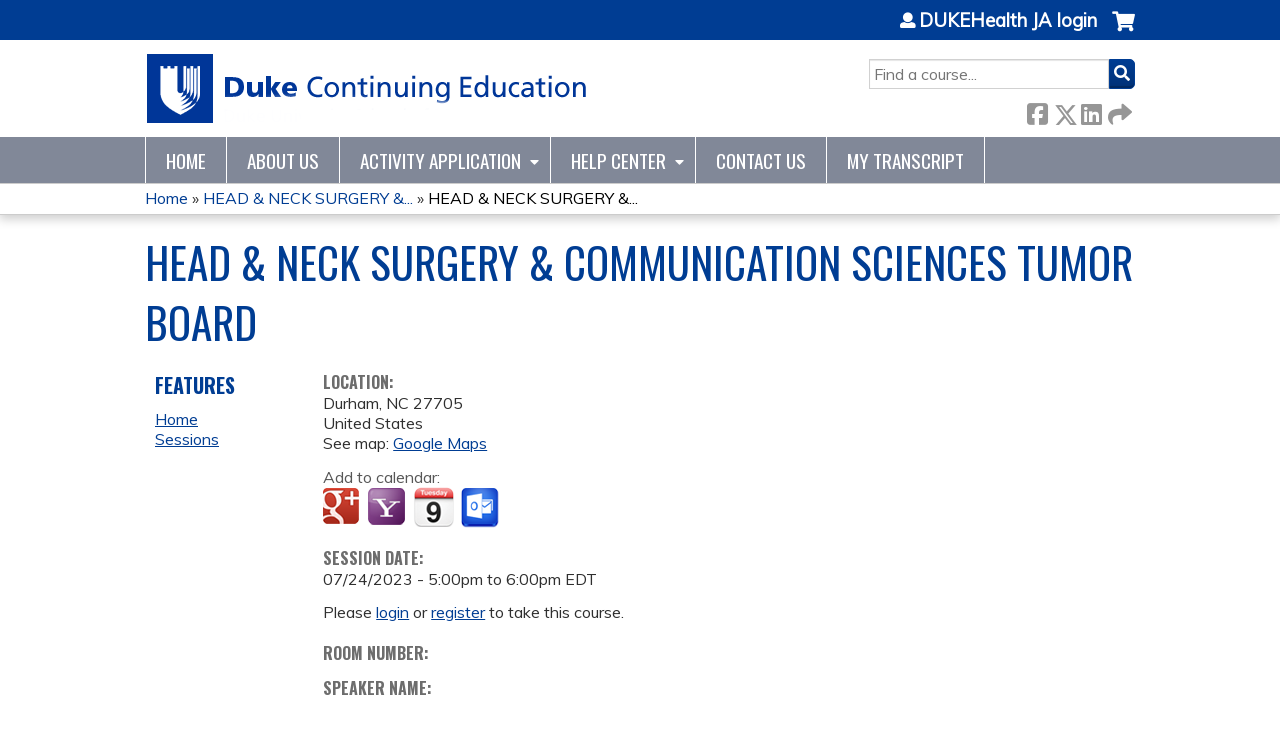

--- FILE ---
content_type: text/html; charset=utf-8
request_url: https://ja.dh.duke.edu/head-neck-surgery-communication-sciences-tumor-board/content/head-neck-surgery-communication-sciences-tumor-board-28
body_size: 7411
content:
<!DOCTYPE html>
<!--[if IEMobile 7]><html class="iem7"  lang="en" dir="ltr"><![endif]-->
<!--[if lte IE 6]><html class="lt-ie10 lt-ie9 lt-ie8 lt-ie7"  lang="en" dir="ltr"><![endif]-->
<!--[if (IE 7)&(!IEMobile)]><html class="lt-ie10 lt-ie9 lt-ie8"  lang="en" dir="ltr"><![endif]-->
<!--[if IE 8]><html class="lt-ie10 lt-ie9"  lang="en" dir="ltr"><![endif]-->
<!--[if IE 9]><html class="lt-ie10"  lang="en" dir="ltr"><![endif]-->
<!--[if (gte IE 10)|(gt IEMobile 7)]><!--><html  lang="en" dir="ltr" prefix="content: http://purl.org/rss/1.0/modules/content/ dc: http://purl.org/dc/terms/ foaf: http://xmlns.com/foaf/0.1/ og: http://ogp.me/ns# rdfs: http://www.w3.org/2000/01/rdf-schema# sioc: http://rdfs.org/sioc/ns# sioct: http://rdfs.org/sioc/types# skos: http://www.w3.org/2004/02/skos/core# xsd: http://www.w3.org/2001/XMLSchema#"><!--<![endif]-->

<head>
  <!--[if IE]><![endif]-->
<link rel="dns-prefetch" href="//netdna.bootstrapcdn.com" />
<link rel="preconnect" href="//netdna.bootstrapcdn.com" />
<link rel="dns-prefetch" href="//fonts.gstatic.com" />
<link rel="preconnect" href="//fonts.gstatic.com" crossorigin="" />
<link rel="dns-prefetch" href="//fonts.googleapis.com" />
<link rel="preconnect" href="//fonts.googleapis.com" />
<link rel="dns-prefetch" href="//kit.fontawesome.com" />
<link rel="preconnect" href="//kit.fontawesome.com" />
<meta charset="utf-8" />
<link rel="shortcut icon" href="https://ja.dh.duke.edu/sites/default/files/favicon_0.ico" type="image/vnd.microsoft.icon" />
<script type="application/ld+json">{
    "@context": "https://schema.org",
    "@graph": [
        {
            "@type": "Course",
            "name": "HEAD \u0026 NECK SURGERY \u0026 COMMUNICATION SCIENCES TUMOR BOARD",
            "description": "",
            "provider": {
                "@type": "Organization",
                "name": "DUKEHealth JA",
                "url": "https://ja.dh.duke.edu/head-neck-surgery-communication-sciences-tumor-board",
                "logo": {
                    "@type": "ImageObject",
                    "url": "https://ja.dh.duke.edu/sites/default/files/dukecmenosom170728_0.png"
                }
            }
        },
        {
            "@type": "EducationEvent",
            "name": "HEAD \u0026 NECK SURGERY \u0026 COMMUNICATION SCIENCES TUMOR BOARD",
            "image": {
                "@type": "ImageObject",
                "url": ""
            },
            "description": "",
            "isAccessibleForFree": "true",
            "startDate": "2023-07-24T17:00:00-04:00",
            "endDate": "2023-07-24T18:00:00-04:00",
            "location": {
                "@type": "Place",
                "name": "",
                "url": "",
                "address": {
                    "@type": "PostalAddress",
                    "streetAddress": "",
                    "addressLocality": "Durham",
                    "addressRegion": "NC",
                    "postalCode": "27705",
                    "addressCountry": "us"
                }
            },
            "url": "https://ja.dh.duke.edu/head-neck-surgery-communication-sciences-tumor-board/content/head-neck-surgery-communication-sciences-tumor-board-28"
        }
    ]
}</script>
<meta name="generator" content="Drupal 7 (https://www.drupal.org)" />
<link rel="canonical" href="https://ja.dh.duke.edu/head-neck-surgery-communication-sciences-tumor-board/content/head-neck-surgery-communication-sciences-tumor-board-28" />
<link rel="shortlink" href="https://ja.dh.duke.edu/node/165644" />
  <title>HEAD & NECK SURGERY & COMMUNICATION SCIENCES TUMOR BOARD | DUKEHealth JA</title>

      <meta name="MobileOptimized" content="width">
    <meta name="HandheldFriendly" content="true">
    <meta name="viewport" content="width=device-width">
  
  <link type="text/css" rel="stylesheet" href="/sites/default/files/advagg_css/css__YZMmyCjxADNsxWJVyzxskiYBiPsGboww8DDJoAv1iVA__PqGVjSeXe3e-YM4xspxCavDlyydtEB28TRpZPTEwV5I__1pBwz_HTxEW3FT9rwrRX2NnPvBj92sC6BKEvLor1Rmo.css" media="all" />
<link type="text/css" rel="stylesheet" href="/sites/default/files/advagg_css/css__Bqg1SDmp9CAe6XEIkqmrkRsGk0iHTZHCcB95hCAlYnY__pvxzJdEyVw_5TVP2BBc6RFQHZTlmfsgpKtyMTJgxw8o__1pBwz_HTxEW3FT9rwrRX2NnPvBj92sC6BKEvLor1Rmo.css" media="screen" />
<link type="text/css" rel="stylesheet" href="/sites/default/files/advagg_css/css__y48UeM068WcysZpmXpnCMHqI0ZZNSSja1lGiEGaM8wA__4uLoN2IKugNC4EBy7qGfx8Op5S3ggM8mHA2PbWwxN_8__1pBwz_HTxEW3FT9rwrRX2NnPvBj92sC6BKEvLor1Rmo.css" media="all" />
<link type="text/css" rel="stylesheet" href="/sites/default/files/advagg_css/css__DJVWsB9CJVs_1IGdy-_cGuq4r6SVVaWbEnbS1U2p6y4__7g40UeM74r8hkrzDC6Hbb7RReIGNu-Jsb5XAbAPKIeA__1pBwz_HTxEW3FT9rwrRX2NnPvBj92sC6BKEvLor1Rmo.css" media="all" />
<link type="text/css" rel="stylesheet" href="//netdna.bootstrapcdn.com/font-awesome/4.0.3/css/font-awesome.min.css" media="all" />
<link type="text/css" rel="stylesheet" href="/sites/default/files/advagg_css/css__GA5XwGB62MP4gQnGejhm2IUMR3kZmOyf9N4brolY_EA__ZpGAeAWW_B8G11AXAx9dT-QbBUePo3twaY4XuHpZsJM__1pBwz_HTxEW3FT9rwrRX2NnPvBj92sC6BKEvLor1Rmo.css" media="all" />
<link type="text/css" rel="stylesheet" href="/sites/default/files/advagg_css/css__nYZxVzcZ_mcTQKYhwmuVAqxB9Dk3IrRPxHk9bSRdBh8__CBvlgJg7RLVb4BuRw9K_BeBuiLNjpgX3fhh1302aRRk__1pBwz_HTxEW3FT9rwrRX2NnPvBj92sC6BKEvLor1Rmo.css" media="all" />
<link type="text/css" rel="stylesheet" href="/sites/default/files/advagg_css/css__DuLYUylDjxGy0e76t2itFhgUj9R9AeaiB5rFoM5Rc8c__uy-eSde8xPYWIYAFlTtXTOLavp_MT9JuX45TfVkSJyg__1pBwz_HTxEW3FT9rwrRX2NnPvBj92sC6BKEvLor1Rmo.css" media="print" />
<link type="text/css" rel="stylesheet" href="//fonts.googleapis.com/css?family=Muli:italic,regular|Oswald:300,700,regular&amp;subset=latin" media="all" />
<link type="text/css" rel="stylesheet" href="/sites/default/files/cpn/global.css?t97gnv" media="all" />
  <script src="/sites/default/files/advagg_js/js__AK-CL86gnIqwE9tzw-7GchyFRsasNF--XZ-i8xZPTig__rQaVI3heYo2BXUV133Ia4mgKj3R-xkDs52mhHfLT3rY__1pBwz_HTxEW3FT9rwrRX2NnPvBj92sC6BKEvLor1Rmo.js"></script>
<script>jQuery.migrateMute=true;jQuery.migrateTrace=false;</script>
<script src="/sites/default/files/advagg_js/js__-kvGcXFGWOaU7VpBvvU02ZjXrh74aVMBI8zWEAJByXE__7UycUSDIuB6lhk7Uq-4cbRUz0B4-w8Ee93Q1v03yjyQ__1pBwz_HTxEW3FT9rwrRX2NnPvBj92sC6BKEvLor1Rmo.js"></script>
<script src="/sites/default/files/advagg_js/js__GfRzbIO6VJ5UvXInirwKNGhuiSBoV7Q2-BarnwSB6xg__rFvI742fTngLQYYa0A-5OQY31VP84KnhbZvhJwCXE5w__1pBwz_HTxEW3FT9rwrRX2NnPvBj92sC6BKEvLor1Rmo.js"></script>
<script src="/sites/default/files/advagg_js/js___IOQj-Wx55GK140vLV8SnfJEZP900Q3r-omuG_T0fGU__QQ4oaFsINwZgtr53f12g-sxsfVlTg6ryP4Vffo9BIw4__1pBwz_HTxEW3FT9rwrRX2NnPvBj92sC6BKEvLor1Rmo.js"></script>
<script src="/sites/default/files/advagg_js/js__PB2FTQWr20h50EpqV0V80r6gU8FEqcYabfD_dwcxWq0__hiOVT1f1GwxoCTKDV7OC9-LMj5q2-Lb1TLStn24BQUY__1pBwz_HTxEW3FT9rwrRX2NnPvBj92sC6BKEvLor1Rmo.js"></script>
<script src="https://kit.fontawesome.com/a38c5c05f8.js"></script>
<script src="/sites/default/files/advagg_js/js__bioOAIAtGKh54p1E5luQ96V2m6brdUxkvHA9TeksM00__u3DxI-y_lXuvF2tqhtdqHcrGw3t7pQfFlgxrVV02cXw__1pBwz_HTxEW3FT9rwrRX2NnPvBj92sC6BKEvLor1Rmo.js"></script>
<script src="/sites/default/files/advagg_js/js__Hb4P6zBByLaIBZA0hfMrut0a2b-f-vAlXzMXjYdGQPQ__JUwkRQTcSkg_MiZ0I9sxHxpLfPlxAgrvizBOIyOJwxQ__1pBwz_HTxEW3FT9rwrRX2NnPvBj92sC6BKEvLor1Rmo.js"></script>
<script>jQuery.extend(Drupal.settings,{"basePath":"\/","pathPrefix":"","setHasJsCookie":0,"ajaxPageState":{"theme":"ce","theme_token":"HjlcWKMjxKaX84PFZ7GxYCVbV2KpyTMATmBA9RlcxHQ","css":{"modules\/system\/system.base.css":1,"modules\/system\/system.menus.css":1,"modules\/system\/system.messages.css":1,"modules\/system\/system.theme.css":1,"sites\/all\/modules\/contrib\/tipsy\/stylesheets\/tipsy.css":1,"modules\/book\/book.css":1,"sites\/all\/modules\/contrib\/calendar\/css\/calendar_multiday.css":1,"sites\/all\/modules\/custom\/calendar_plus\/css\/calendar_plus.css":1,"modules\/comment\/comment.css":1,"sites\/all\/modules\/contrib\/date\/date_repeat_field\/date_repeat_field.css":1,"sites\/all\/modules\/features\/ethosce_admin\/ethosce-admin.css":1,"sites\/all\/modules\/features\/ethosce_bi\/ethosce_bi.css":1,"sites\/all\/modules\/features\/ethosce_faculty_management\/ethosce_faculty_management.css":1,"sites\/all\/modules\/features\/ethosce_warpwire\/ethosce_warpwire.css":1,"modules\/field\/theme\/field.css":1,"modules\/node\/node.css":1,"modules\/poll\/poll.css":1,"sites\/all\/modules\/contrib\/quiz\/quiz.css":1,"sites\/all\/modules\/contrib\/relation_add\/relation_add.css":1,"sites\/all\/modules\/contrib\/relation_add\/modules\/relation_add_block\/relation_add_block.css":1,"sites\/all\/modules\/contrib\/ubercart\/uc_order\/uc_order.css":1,"sites\/all\/modules\/contrib\/ubercart\/uc_product\/uc_product.css":1,"sites\/all\/modules\/contrib\/ubercart\/uc_store\/uc_store.css":1,"modules\/user\/user.css":1,"sites\/all\/modules\/contrib\/workflow\/workflow_admin_ui\/workflow_admin_ui.css":1,"sites\/all\/modules\/contrib\/views\/css\/views.css":1,"sites\/all\/modules\/contrib\/ctools\/css\/ctools.css":1,"\/\/netdna.bootstrapcdn.com\/font-awesome\/4.0.3\/css\/font-awesome.min.css":1,"sites\/all\/modules\/contrib\/panels\/css\/panels.css":1,"sites\/all\/modules\/contrib\/pdm\/pdm.css":1,"sites\/all\/modules\/contrib\/views_tooltip\/views_tooltip.css":1,"sites\/all\/modules\/contrib\/print\/print_ui\/css\/print_ui.theme.css":1,"sites\/all\/modules\/contrib\/date\/date_api\/date.css":1,"sites\/all\/modules\/contrib\/navbar_extras\/modules\/navbar_shiny\/css\/navbar_shiny.css":1,"sites\/all\/libraries\/mmenu\/main\/src\/css\/jquery.mmenu.all.css":1,"sites\/all\/libraries\/mmenu\/icomoon\/icomoon.css":1,"sites\/all\/modules\/contrib\/mmenu\/themes\/mm-basic\/styles\/mm-basic.css":1,"sites\/all\/themes\/ethosce_base\/system.menus.css":1,"sites\/all\/themes\/ethosce_base\/css\/normalize.css":1,"sites\/all\/themes\/ethosce_base\/css\/wireframes.css":1,"sites\/all\/themes\/ethosce_base\/css\/layouts\/responsive-sidebars.css":1,"sites\/all\/themes\/ethosce_base\/css\/page-backgrounds.css":1,"sites\/all\/themes\/ethosce_base\/css\/tabs.css":1,"sites\/all\/themes\/ethosce_base\/css\/pages.css":1,"sites\/all\/themes\/ethosce_base\/css\/blocks.css":1,"sites\/all\/themes\/ethosce_base\/css\/navigation.css":1,"sites\/all\/themes\/ethosce_base\/css\/views-styles.css":1,"sites\/all\/themes\/ethosce_base\/css\/nodes.css":1,"sites\/all\/themes\/ethosce_base\/css\/comments.css":1,"sites\/all\/themes\/ethosce_base\/css\/forms.css":1,"sites\/all\/themes\/ethosce_base\/css\/fields.css":1,"sites\/all\/themes\/ethosce_base\/css\/print.css":1,"sites\/all\/themes\/ce\/css\/ce.css":1,"sites\/all\/themes\/ce\/css\/ce-media-queries.css":1,"sites\/all\/themes\/ce\/css\/ce-print.css":1,"\/\/fonts.googleapis.com\/css?family=Muli:italic,regular|Oswald:300,700,regular\u0026subset=latin":1,"cpn_global":1},"js":{"sites\/all\/modules\/contrib\/jquery_update\/replace\/jquery\/1.12\/jquery.min.js":1,"sites\/all\/modules\/contrib\/jquery_update\/replace\/jquery-migrate\/1\/jquery-migrate.min.js":1,"misc\/jquery-extend-3.4.0.js":1,"misc\/jquery-html-prefilter-3.5.0-backport.js":1,"misc\/jquery.once.js":1,"misc\/drupal.js":1,"sites\/all\/modules\/contrib\/tipsy\/javascripts\/jquery.tipsy.js":1,"sites\/all\/modules\/contrib\/tipsy\/javascripts\/tipsy.js":1,"sites\/all\/modules\/contrib\/jquery_update\/replace\/ui\/external\/jquery.cookie.js":1,"misc\/form-single-submit.js":1,"sites\/all\/modules\/custom\/calendar_plus\/js\/jquery.equalheights.js":1,"sites\/all\/modules\/features\/ethosce_admin\/ethosce-admin.js":1,"sites\/all\/modules\/features\/ethosce_bi\/ethosce_bi.js":1,"sites\/all\/modules\/features\/ethosce_faculty_management\/ethosce_faculty_management.js":1,"sites\/all\/modules\/features\/ethosce_site\/ethosce_site.js":1,"sites\/all\/modules\/features\/ethosce_slideshow\/js\/ethosce_slideshow.js":1,"sites\/all\/modules\/custom\/upload_progress\/js\/upload_progress.js":1,"sites\/all\/modules\/contrib\/pdm\/pdm.js":1,"sites\/all\/modules\/features\/ethosce_courses\/js\/vertical_steps.js":1,"sites\/all\/modules\/contrib\/field_group\/field_group.js":1,"https:\/\/kit.fontawesome.com\/a38c5c05f8.js":1,"sites\/all\/modules\/contrib\/mmenu\/js\/mmenu.js":1,"sites\/all\/libraries\/mmenu\/hammer\/hammer.js":1,"sites\/all\/libraries\/mmenu\/jquery.hammer\/jquery.hammer.js":1,"sites\/all\/libraries\/mmenu\/main\/src\/js\/jquery.mmenu.min.all.js":1,"sites\/all\/themes\/ce\/js\/ce.js":1}},"uid":0,"warpwire":{"warpwire_url":"https:\/\/cepd.warpwire.com\/","warpwire_module_path":"sites\/all\/modules\/custom\/warpwire","warpwire_share_default":1,"warpwire_title_default":1,"warpwire_autoplay_default":0,"warpwire_cc_load_policy_default":0,"warpwire_secure_portal_default":0},"tipsy":{"custom_selectors":[{"selector":".tipsy","options":{"fade":1,"gravity":"w","delayIn":0,"delayOut":0,"trigger":"hover","opacity":"0.8","offset":0,"html":0,"tooltip_content":{"source":"attribute","selector":"title"}}},{"selector":".views-tooltip","options":{"fade":1,"gravity":"autoNS","delayIn":0,"delayOut":0,"trigger":"hover","opacity":"0.8","offset":0,"html":1,"tooltip_content":{"source":"attribute","selector":"tooltip-content"}}}]},"mmenu":{"mmenu_left":{"enabled":"1","title":"Left menu","name":"mmenu_left","blocks":[{"module_delta":"ethosce_search|ethosce_search","menu_parameters":{"min_depth":"1"},"title":"\u003Cnone\u003E","collapsed":"0","wrap":"1","module":"ethosce_search","delta":"ethosce_search"},{"module_delta":"system|main-menu","menu_parameters":{"min_depth":"1"},"title":"\u003Cnone\u003E","collapsed":"0","wrap":"1","module":"system","delta":"main-menu"},{"module_delta":"local_tasks_blocks|menu_local_tasks","menu_parameters":{"min_depth":"1"},"title":"\u003Cnone\u003E","collapsed":"0","wrap":"1","module":"local_tasks_blocks","delta":"menu_local_tasks"}],"options":{"classes":"mm-basic","effects":[],"slidingSubmenus":true,"clickOpen":{"open":true,"selector":"#ethosce-mmenu-toggle"},"counters":{"add":true,"update":true},"dragOpen":{"open":true,"pageNode":"body","threshold":100,"maxStartPos":50},"footer":{"add":false,"content":"","title":"Copyright \u00a92017","update":true},"header":{"add":false,"content":"","title":"Site-Install","update":true},"labels":{"collapse":false},"offCanvas":{"enabled":true,"modal":false,"moveBackground":true,"position":"left","zposition":"front"},"searchfield":{"add":false,"addTo":"menu","search":false,"placeholder":"Search","noResults":"No results found.","showLinksOnly":true}},"configurations":{"clone":false,"preventTabbing":false,"panelNodetype":"div, ul, ol","transitionDuration":400,"classNames":{"label":"Label","panel":"Panel","selected":"Selected","buttonbars":{"buttonbar":"anchors"},"counters":{"counter":"Counter"},"fixedElements":{"fixedTop":"FixedTop","fixedBottom":"FixedBottom"},"footer":{"panelFooter":"Footer"},"header":{"panelHeader":"Header","panelNext":"Next","panelPrev":"Prev"},"labels":{"collapsed":"Collapsed"},"toggles":{"toggle":"Toggle","check":"Check"}},"dragOpen":{"width":{"perc":0.8,"min":140,"max":440},"height":{"perc":0.8,"min":140,"max":880}},"offCanvas":{"menuInjectMethod":"prepend","menuWrapperSelector":"body","pageNodetype":"div","pageSelector":"body \u003E div"}},"custom":[],"position":"left"}},"currentPath":"node\/165644","currentPathIsAdmin":false,"urlIsAjaxTrusted":{"\/search":true},"field_group":{"hidden":"full","html-element":"full"},"ogContext":{"groupType":"node","gid":"165614"}});</script>
      <!--[if lt IE 9]>
    <script src="/sites/all/themes/zen/js/html5-respond.js"></script>
    <![endif]-->
  </head>
<body class="html not-front not-logged-in one-sidebar sidebar-first page-node page-node- page-node-165644 node-type-group-event-series-event og-context og-context-node og-context-node-165614 section-content title-length-small title-length-64 not-homepage  no-tabs no-course-image  course-165644 course-live no-course-sidebar no-search-sidebar no-uc-cart not-admin-theme user-non-sso" >
  <div id="wrapper">
    <div id="page-wrapper">
              <p id="skip-link">
          <a href="#main-content" class="element-invisible element-focusable">Jump to content</a>
        </p>
                  
<div id="header-wrapper">
  <header id="header">
    <div id="header-inner" class="clearfix">
              <a href="/" title="Home" rel="home" id="logo"><img src="https://ja.dh.duke.edu/sites/default/files/dukecmenosom170626_1_0.png" alt="Home" /></a>
      
              <div id="name-and-slogan">
                      <h1 id="site-name">
              <a href="/" title="Home" rel="home"><span>DUKEHealth JA</span></a>
            </h1>
          
                  </div><!-- /#name-and-slogan -->
            <div id="header-right">
          <div class="header__region region region-header">
    <div id="block-ethosce-search-ethosce-search" class="block block-ethosce-search first odd">

    
  <div class="content">
    <form action="/search" method="post" id="ethosce-search-form" accept-charset="UTF-8"><div><div class="container-inline form-wrapper" id="edit-ethosce-search"><div class="form-item form-type-textfield form-item-text">
  <div class="field-label"><label  class="element-invisible" for="edit-text">Search</label> </div>
 <input placeholder="Find a course..." type="text" id="edit-text" name="text" value="" size="20" maxlength="128" class="form-text" />
</div>
<input type="submit" id="edit-submit" name="op" value="Search" class="form-submit" /></div><input type="hidden" name="form_build_id" value="form-jlEixsuU_HbfNtVxIQFbAWqTKe3Z-xLrLWFUYAPf_5c" />
<input type="hidden" name="form_id" value="ethosce_search_form" />
</div></form>  </div>
</div>
<div id="ethosce-user-links-wrapper" class="clearfix">
  <div id="ethosce-mmenu-toggle">Open menu</div>  <div id="uc-cart-link"><a href="/head-neck-surgery-communication-sciences-tumor-board/user/login?destination=node/165644" class="no-items" data-count="0"><span>Cart</span></a></div>  <div id="block-system-user-menu" class="block block-system block-menu even" role="navigation">
    <div class="content">
      <ul class="menu"><li class="menu__item is-leaf first last leaf"><a href="/head-neck-surgery-communication-sciences-tumor-board/user/login?destination=node/165644" class="menu__link">DUKEHealth JA login</a></li>
</ul>    </div>
  </div>
  </div>
<div id="block-service-links-service-links" class="block block-service-links last odd">

    <h3 class="block__title block-title">Bookmark/Search this post</h3>
  
  <div class="content">
    <div class="service-links"><div class="item-list"><ul><li class="first"><a href="https://www.facebook.com/sharer.php?u=https%3A//ja.dh.duke.edu/node/165644&amp;t=HEAD%20%26%20NECK%20SURGERY%20%26%20COMMUNICATION%20SCIENCES%20TUMOR%20BOARD" title="Share on Facebook" class="service-links-facebook" rel="nofollow" target="_blank"><img typeof="foaf:Image" src="https://ja.dh.duke.edu/sites/all/themes/ce/css/images/facebook.png" alt="Facebook logo" /> Facebook</a></li>
<li><a href="https://x.com/intent/post?url=https%3A//ja.dh.duke.edu/node/165644&amp;text=HEAD%20%26%20NECK%20SURGERY%20%26%20COMMUNICATION%20SCIENCES%20TUMOR%20BOARD" title="Share this on X" class="service-links-twitter" rel="nofollow" target="_blank"><img typeof="foaf:Image" src="https://ja.dh.duke.edu/sites/all/themes/ce/css/images/twitter.png" alt="X logo" /> X</a></li>
<li><a href="https://www.linkedin.com/shareArticle?mini=true&amp;url=https%3A//ja.dh.duke.edu/node/165644&amp;title=HEAD%20%26%20NECK%20SURGERY%20%26%20COMMUNICATION%20SCIENCES%20TUMOR%20BOARD&amp;summary=&amp;source=DUKEHealth%20JA" title="Publish this post to LinkedIn" class="service-links-linkedin" rel="nofollow" target="_blank"><img typeof="foaf:Image" src="https://ja.dh.duke.edu/sites/all/themes/ce/css/images/linkedin.png" alt="LinkedIn logo" /> LinkedIn</a></li>
<li class="last"><a href="https://ja.dh.duke.edu/head-neck-surgery-communication-sciences-tumor-board/forward?path=node/165644" title="Send to a friend" class="service-links-forward" rel="nofollow" target="_blank"><img typeof="foaf:Image" src="https://ja.dh.duke.edu/sites/all/themes/ce/css/images/forward.png" alt="Forward logo" /> Forward</a></li>
</ul></div></div>  </div>
</div>
  </div>
      </div>
    </div><!--/#header-inner-->
  </header>

  <div id="navigation-outer">
    <div id="navigation">
      <div id="topnav-inner">
                  <nav id="main-menu">
            <ul class="menu"><li class="menu__item is-leaf first leaf"><a href="/" title="" class="menu__link">Home</a></li>
<li class="menu__item is-leaf leaf"><a href="/about-us" title="About DukeCME" class="menu__link">About Us</a></li>
<li class="menu__item is-expanded expanded"><a href="https://ja.dh.duke.edu/admin/structure/entity-type/course_application/course_application/add" title="" class="menu__link">Activity Application</a><ul class="menu"><li class="menu__item is-leaf first leaf"><a href="https://ja.dh.duke.edu/content/application-requirements" title="" class="menu__link">Activity Requirements</a></li>
<li class="menu__item is-leaf leaf"><a href="https://ja.dh.duke.edu/content/credit-offered-learner-type" title="" class="menu__link">Credit Offered by Learner Type</a></li>
<li class="menu__item is-leaf last leaf"><a href="https://ja.dh.duke.edu/content/disclosure-form" title="" class="menu__link">Disclosure Form</a></li>
</ul></li>
<li class="menu__item is-expanded expanded"><a href="https://ja.dh.duke.edu/content/help-center" title="" class="menu__link">Help Center</a><ul class="menu"><li class="menu__item is-leaf first leaf"><a href="https://ja.dh.duke.edu/content/course-admin-resources" title="" class="menu__link">Course Admin Resources</a></li>
<li class="menu__item is-leaf leaf"><a href="/head-neck-surgery-communication-sciences-tumor-board/content/duke-ce-credit-planning-monthly-series-recordings" class="menu__link">Duke CE RSS Recordings</a></li>
<li class="menu__item is-leaf leaf"><a href="/head-neck-surgery-communication-sciences-tumor-board/content/learner-resources" class="menu__link">Learner Resources</a></li>
<li class="menu__item is-leaf leaf"><a href="https://ja.dh.duke.edu/https%3A//ja.dh.duke.edu/content/moc" title="" class="menu__link">Maintenance of Certification (MOC)</a></li>
<li class="menu__item is-leaf last leaf"><a href="https://ja.dh.duke.edu/content/approved-logos" title="" class="menu__link">CE Logos</a></li>
</ul></li>
<li class="menu__item is-leaf leaf"><a href="/content/contact-us" title="Contact Us" class="menu__link">Contact Us</a></li>
<li class="menu__item is-leaf last leaf"><a href="/head-neck-surgery-communication-sciences-tumor-board/my/activities" title="" class="menu__link">My Transcript</a></li>
</ul>          </nav>
        
      </div><!--/#topnav-inner-->
    </div><!-- /#navigation -->

          <div id="crumbs">
        <div id="crumbs-inner" class="clearfix">
          <div id="breadcrumb-container">
            <h2 class="element-invisible">You are here</h2><div class="breadcrumb"><a href="/">Home</a> » <a href="/head-neck-surgery-communication-sciences-tumor-board/series/head-neck-surgery-communication-sciences-tumor-board">HEAD &amp; NECK SURGERY &amp;...</a> » <a href="/head-neck-surgery-communication-sciences-tumor-board/content/head-neck-surgery-communication-sciences-tumor-board-28" class="active">HEAD &amp; NECK SURGERY &amp;...</a></div>          </div>
        </div>
      </div>
      </div><!-- /#navigation-outer -->


      <div id="title-container">
      <div id="title-container-inner" class="clearfix">
                                  <h1 class="title" id="page-title">HEAD &amp; NECK SURGERY &amp; COMMUNICATION SCIENCES TUMOR BOARD</h1>
                      </div>
    </div>
  
</div><!--/#header-wrapper-->

<div id="page">
  <div id="main-wrapper">
    <div id="main">
      
            <div id="content" class="column" role="main">
                        <a id="main-content"></a>
                <div id="content-area">
                                        


<div  about="/head-neck-surgery-communication-sciences-tumor-board/content/head-neck-surgery-communication-sciences-tumor-board-28" typeof="sioc:Item foaf:Document" class="ds-1col node node-group-event-series-event view-mode-full clearfix">

  
  <div class="field field-name-field-course-location field-type-location field-label-above"><div class="field-label">Location:&nbsp;</div><div class="field-items"><div class="field-item even"><div class="location vcard">
  <div class="adr">
                      <div class="city-province clearfix">
              <span class="locality">Durham</span>,               <span class="region">NC</span>
              <span class="postal-code">27705</span>
              </div>
              <div class="country-name">United States</div>
                                          </div>
      <div class="map-link">
      <div class="location map-link">See map: <a href="https://maps.google.com?q=%2C+Durham%2C+NC%2C+27705%2C+us">Google Maps</a></div>    </div>
  </div>
</div></div></div><div class="field field-name-add-to-calendar field-type-ds field-label-above"><div class="field-label">Add to calendar:&nbsp;</div><div class="field-items"><div class="field-item even"><div class="item-list"><ul><li class="cal-link google first"><a href="https://www.google.com/calendar/event?action=TEMPLATE&amp;text=HEAD%20%26%20NECK%20SURGERY%20%26%20COMMUNICATION%20SCIENCES%20TUMOR%20BOARD&amp;dates=20230724T210000Z/20230724T220000Z&amp;sprop=website%3Aja.dh.duke.edu&amp;location=Durham%5C%2C%20NC%5C%2C%2027705%5C%2C%20United%20States&amp;details=&amp;website=https%3A//ja.dh.duke.edu/head-neck-surgery-communication-sciences-tumor-board/content/head-neck-surgery-communication-sciences-tumor-board-28" title="Google calendar" target="_blank">Add to google calendar</a></li>
<li class="cal-link yahoo"><a href="http://calendar.yahoo.com/?v=60&amp;TITLE=HEAD%20%26%20NECK%20SURGERY%20%26%20COMMUNICATION%20SCIENCES%20TUMOR%20BOARD&amp;ST=20230724T170000&amp;DUR=0100&amp;URL=ja.dh.duke.edu&amp;in_loc=Durham%5C%2C%20NC%5C%2C%2027705%5C%2C%20United%20States" title="Yahoo calendar" target="_blank">Add to yahoo calendar</a></li>
<li class="cal-link ical"><a href="/head-neck-surgery-communication-sciences-tumor-board/node/165644/addtocal.ics" title="iCal" target="_blank">Add to iCalendar</a></li>
<li class="cal-link outlook last"><a href="/head-neck-surgery-communication-sciences-tumor-board/node/165644/addtocal.ics" title="Outlook" target="_blank">Add to Outlook</a></li>
</ul></div></div></div></div><div class="field field-name-field-course-event-date field-type-date field-label-above"><div class="field-label">Session date:&nbsp;</div><div class="field-items"><div class="field-item even"><span class="date-display-single">07/24/2023 - <span class="date-display-range"><span class="date-display-start" property="dc:date" datatype="xsd:dateTime" content="2023-07-24T17:00:00-04:00">5:00pm</span> to <span class="date-display-end" property="dc:date" datatype="xsd:dateTime" content="2023-07-24T18:00:00-04:00">6:00pm</span></span> EDT</span></div></div></div><div class="course-restriction"><div class="course-restriction-message">Please <a href="/head-neck-surgery-communication-sciences-tumor-board/user/login?destination=node/165644">login</a> or <a href="https://accounts.oit.duke.edu/onelink/register">register</a> to take this course.	</div></div><div class="field field-name-field-session-room field-type-text field-label-above"><div class="field-label">Room Number:&nbsp;</div><div class="field-items"><div class="field-item even"></div></div></div><div class="field field-name-field-speaker-name field-type-text field-label-above"><div class="field-label">Speaker Name:&nbsp;</div><div class="field-items"><div class="field-item even"></div></div></div></div>

                  </div>
              </div><!-- /#content -->

      
              <aside class="sidebars">
                      <section class="region region-sidebar-first column sidebar">
    <div id="block-menu-features" class="block block-menu first last odd" role="navigation">

    <h3 class="block__title block-title">Features</h3>
  
  <div class="content">
    <ul class="menu"><li class="menu__item is-leaf first leaf"><a href="/head-neck-surgery-communication-sciences-tumor-board" class="menu__link front">Home</a></li>
<li class="menu__item is-leaf last leaf"><a href="/head-neck-surgery-communication-sciences-tumor-board/series-events" class="menu__link series-events">Sessions</a></li>
</ul>  </div>
</div>
  </section>
                  </aside><!-- /.sidebars -->
                </div><!-- /#main -->
  </div><!-- /#main-wrapper -->

</div><!-- /#page -->

<footer id="footer">
  <div id="footer-inner" class="clearfix">
    <p> <a href="https://www.dukehealth.org/">© 2026 Duke University Health System</a> <a href="/node/14">Disclaimer</a> <a href="/node/15">Duke &amp; Your Privacy</a></p>    <a id="ethosce-footer-callout" href="https://www.ethosce.com">Powered by the EthosCE Learning Management System, a continuing education LMS.</a>
  </div>
</footer>



    </div>
      <div class="region region-page-bottom">
    
<nav id="mmenu_left" class="mmenu-nav clearfix">
  <ul>
                                    <li class="mmenu-block-wrap"><span><div id="block-ethosce-search-ethosce-search--2" class="block block-ethosce-search first odd">

    
  <div class="content">
    <form action="/search" method="post" id="ethosce-search-form--3" accept-charset="UTF-8"><div><div class="container-inline form-wrapper" id="edit-ethosce-search--3"><div class="form-item form-type-textfield form-item-text">
  <div class="field-label"><label  class="element-invisible" for="edit-text--3">Search</label> </div>
 <input placeholder="Find a course..." type="text" id="edit-text--3" name="text" value="" size="20" maxlength="128" class="form-text" />
</div>
<input type="submit" id="edit-submit--3" name="op" value="Search" class="form-submit" /></div><input type="hidden" name="form_build_id" value="form-Ba7r2B_ADEKfhw5fnizlqbZ6wX5nH_GruYS--XRVM0g" />
<input type="hidden" name="form_id" value="ethosce_search_form" />
</div></form>  </div>
</div>
</span></li>
                                                  <li class="mmenu-block-wrap"><span><ul class="mmenu-mm-list-level-1"><li class="mmenu-mm-list-mlid-767 mmenu-mm-list-path-front"><a href="/" class="mmenu-mm-list "><i class="icon-home"></i><span class="mmenu-block-title">Home</span></a></li><li class="mmenu-mm-list-mlid-766 mmenu-mm-list-path-node-21"><a href="/about-us" class="mmenu-mm-list "><i class="icon-list2"></i><span class="mmenu-block-title">About Us</span></a></li><li class="mmenu-mm-list-mlid-10130 mmenu-mm-list-path-https:--ja.dh.duke.edu-admin-structure-entity-type-course_application-course_application-add"><a href="https://ja.dh.duke.edu/admin/structure/entity-type/course_application/course_application/add" class="mmenu-mm-list "><i class="icon-list2"></i><span class="mmenu-block-title">Activity Application</span></a><ul class="mmenu-mm-list-level-2"><li class="mmenu-mm-list-mlid-10129 mmenu-mm-list-path-https:--ja.dh.duke.edu-content-application-requirements"><a href="https://ja.dh.duke.edu/content/application-requirements" class="mmenu-mm-list "><i class="icon-list2"></i><span class="mmenu-block-title">Activity Requirements</span></a></li><li class="mmenu-mm-list-mlid-10131 mmenu-mm-list-path-https:--ja.dh.duke.edu-content-credit-offered-learner-type"><a href="https://ja.dh.duke.edu/content/credit-offered-learner-type" class="mmenu-mm-list "><i class="icon-list2"></i><span class="mmenu-block-title">Credit Offered by Learner Type</span></a></li><li class="mmenu-mm-list-mlid-10153 mmenu-mm-list-path-https:--ja.dh.duke.edu-content-disclosure-form"><a href="https://ja.dh.duke.edu/content/disclosure-form" class="mmenu-mm-list "><i class="icon-list2"></i><span class="mmenu-block-title">Disclosure Form</span></a></li></ul></li><li class="mmenu-mm-list-mlid-10125 mmenu-mm-list-path-https:--ja.dh.duke.edu-content-help-center"><a href="https://ja.dh.duke.edu/content/help-center" class="mmenu-mm-list "><i class="icon-list2"></i><span class="mmenu-block-title">Help Center</span></a><ul class="mmenu-mm-list-level-2"><li class="mmenu-mm-list-mlid-10126 mmenu-mm-list-path-https:--ja.dh.duke.edu-content-course-admin-resources"><a href="https://ja.dh.duke.edu/content/course-admin-resources" class="mmenu-mm-list "><i class="icon-list2"></i><span class="mmenu-block-title">Course Admin Resources</span></a></li><li class="mmenu-mm-list-mlid-12199 mmenu-mm-list-path-node-176947"><a href="/head-neck-surgery-communication-sciences-tumor-board/content/duke-ce-credit-planning-monthly-series-recordings" class="mmenu-mm-list "><i class="icon-list2"></i><span class="mmenu-block-title">Duke CE RSS Recordings</span></a></li><li class="mmenu-mm-list-mlid-5321 mmenu-mm-list-path-node-112602"><a href="/head-neck-surgery-communication-sciences-tumor-board/content/learner-resources" class="mmenu-mm-list "><i class="icon-list2"></i><span class="mmenu-block-title">Learner Resources</span></a></li><li class="mmenu-mm-list-mlid-11307 mmenu-mm-list-path-https:--ja.dh.duke.edu-https%3A--ja.dh.duke.edu-content-moc"><a href="https://ja.dh.duke.edu/https%3A//ja.dh.duke.edu/content/moc" class="mmenu-mm-list "><i class="icon-list2"></i><span class="mmenu-block-title">Maintenance of Certification (MOC)</span></a></li><li class="mmenu-mm-list-mlid-11298 mmenu-mm-list-path-https:--ja.dh.duke.edu-content-approved-logos"><a href="https://ja.dh.duke.edu/content/approved-logos" class="mmenu-mm-list "><i class="icon-list2"></i><span class="mmenu-block-title">CE Logos</span></a></li></ul></li><li class="mmenu-mm-list-mlid-713 mmenu-mm-list-path-node-1"><a href="/content/contact-us" class="mmenu-mm-list "><i class="icon-list2"></i><span class="mmenu-block-title">Contact Us</span></a></li><li class="mmenu-mm-list-mlid-10132 mmenu-mm-list-path-my-activities"><a href="/head-neck-surgery-communication-sciences-tumor-board/my/activities" class="mmenu-mm-list "><i class="icon-list2"></i><span class="mmenu-block-title">My Transcript</span></a></li></ul></span></li>
                    </ul>
</nav>
  </div>
  </div>
</body>
</html>
